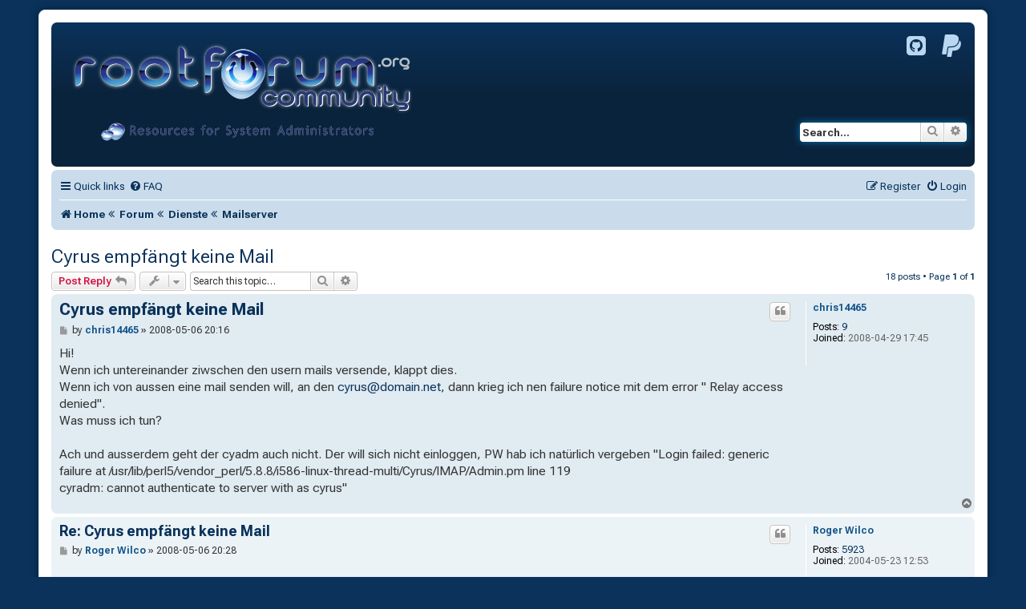

--- FILE ---
content_type: text/html; charset=UTF-8
request_url: https://www.rootforum.org/forum/viewtopic.php?t=48840
body_size: 7069
content:
<!doctype html><!-- Copyright © 2002-2023 RootForum Community Team -->
<html itemscope="" itemtype="https://schema.org/WebPage" dir="ltr" lang="de">
	<head>
		<meta charset="utf-8" />
		<title>Cyrus empfängt keine Mail - RootForum Community</title>
		<link rel="dns-prefetch" href="https://fonts.gstatic.com" />
		<link rel="dns-prefetch" href="https://fonts.googleapis.com" />
		<link rel="preconnect" href="https://fonts.gstatic.com" crossorigin="anonymous" />
		<link rel="preconnect" href="https://fonts.googleapis.com" crossorigin="anonymous" />
		<meta name="viewport" content="width=device-width, initial-scale=1.0, minimum-scale=0.2, maximum-scale=5.0, user-scalable=yes, shrink-to-fit=yes" />
		<meta name="description" content="Cyrus empfängt keine Mail" />
		<meta name="robots" content="noai, noarchive, noimageindex, max-snippet:-1, max-image-preview:standard, max-video-preview:standard" />
		<link rel="canonical" href="https://www.rootforum.org/forum/viewtopic.php?t=48840" />
		<link rel="publisher" href="https://www.rootforum.org/impress.html" />

		<link rel="apple-touch-icon" sizes="180x180" href="/favicons/apple-touch-icon.png" />
		<link rel="icon" type="image/png" sizes="32x32" href="/favicons/favicon-32x32.png" />
		<link rel="icon" type="image/png" sizes="16x16" href="/favicons/favicon-16x16.png" />
		<link rel="icon" type="image/vnd.microsoft.icon" href="/favicons/favicon.ico" />
		<link rel="mask-icon" href="/favicons/safari-pinned-tab.svg" color="#5bbad5" />
		<link rel="manifest" type="application/json" href="/favicons/manifest.json" />
		<meta name="apple-mobile-web-app-title" content="RootForum" />
		<meta name="application-name" content="RootForum" />
		<meta name="msapplication-TileColor" content="#2b5797" />
		<meta name="msapplication-TileImage" content="/favicons/mstile-144x144.png" />
		<meta name="msapplication-config" content="/favicons/browserconfig.xml" />
		<meta name="theme-color" content="#ffffff" />

	<link rel="alternate" type="application/atom+xml" title="Feed - RootForum Community" href="/forum/feed?sid=d460668a1c2051897a816ae84fc41b10" />							
	<link href="https://fonts.googleapis.com/css2?family=Roboto+Flex:opsz,wght@8..144,300;8..144,400;8..144,500;8..144,600;8..144,700&family=Roboto+Mono:ital,wght@0,300;0,400;0,500;0,600;0,700;1,300;1,400;1,500;1,600;1,700&display=swap" rel="preload stylesheet" as="style" media="print" onload="this.media='all'" crossorigin="anonymous" />
	<link href="./styles/rootforum/theme/fontawesome.woff2" rel="preload" as="font" type="font/woff2" crossorigin="anonymous" />
<style>
@font-face {
	font-family: 'FontAwesome';
	font-style: normal;
	font-weight: normal;
	font-display: swap;
	src: local('Font Awesome'), local('FontAwesome'),
	   url('./styles/rootforum/theme/fontawesome.woff2') format('woff2');
}
</style>
	<link href="./styles/rootforum/theme/fontawesome.css?assets_version=303" rel="preload stylesheet" as="style" />
	<link href="./styles/rootforum/theme/styles.min.css?assets_version=303" rel="preload stylesheet" as="style" />



	<link href="./assets/cookieconsent/cookieconsent.min.css?assets_version=303" rel="preload stylesheet" as="style" />





	<link href="./styles/rootforum/theme/images/logo_header.webp" rel="preload" as="image" type="image/webp" />
</head>
<body id="phpbb" class="nojs notouch section-viewtopic ltr ">


<div id="wrap" class="wrap">
	<span id="top" class="top-anchor" accesskey="t"></span>
	<div id="page-header">
		<div class="headerbar" role="banner">
					<div class="inner">
				<div id="site-description" class="site-description">
					<a id="logo" class="logo" href="https://www.rootforum.org/forum/" title="RootForum Community"><span class="site_logo"></span></a>
					<h1>RootForum Community</h1>
					<p>Resources for System-Administrators</p>
					<p class="skiplink"><a href="#start_here">Skip to content</a></p>

				</div>
				<div id="socialmedia-box" class="socialmedia-box socialmedia-header">
					<p>
						<a target="_blank" rel="noopener" href="https://github.com/RootForum" title="RootForum Community on Github"><i class="icon fa-github-square fa-fw icon-xxxl" aria-hidden="true"></i></a>
						<a target="_blank" rel="noopener" href="https://www.paypal.me/JoeUser" title="Donate via PayPal"><i class="icon fa-paypal fa-fw icon-xxxl" aria-hidden="true"></i></a>
					</p>
				</div>
									<div id="search-box" class="search-box search-header" role="search">
				<form action="./search.php?sid=d460668a1c2051897a816ae84fc41b10" method="get" id="search">
				<fieldset>
					<input name="keywords" id="keywords" type="search" maxlength="128" title="Search for keywords" class="inputbox search tiny" size="20" value="" placeholder="Search…" />
					<button class="button button-search" type="submit" title="Search">
						<i class="icon fa-search fa-fw" aria-hidden="true"></i><span class="sr-only">Search</span>
					</button>
					<a href="./search.php?sid=d460668a1c2051897a816ae84fc41b10" class="button button-search-end" title="Advanced search">
						<i class="icon fa-cog fa-fw" aria-hidden="true"></i><span class="sr-only">Advanced search</span>
					</a>
					<input type="hidden" name="sid" value="d460668a1c2051897a816ae84fc41b10" />

				</fieldset>
				</form>
			</div>
						
			</div>
					</div>
				<div class="navbar" role="navigation">
	<div class="inner">

	<ul id="nav-main" class="nav-main linklist" role="menubar">

		<li id="quick-links" class="quick-links dropdown-container responsive-menu" data-skip-responsive="true" role="none">
			<a href="#" class="dropdown-trigger" role="menuitem">
				<i class="icon fa-bars fa-fw" aria-hidden="true"></i><span>Quick links</span>
			</a>
			<div class="dropdown">
				<div class="pointer"><div class="pointer-inner"></div></div>
				<ul class="dropdown-contents" role="menu">
					<li class="separator" role="none"></li>
						<li role="none">
							<a href="/forum/" title="Forum" role="menuitem">
								<i class="icon fa-comments fa-fw" aria-hidden="true"></i><span>Forum</span>
							</a>
						</li>
					<li class="separator" role="none"></li>
						<li role="none">
							<a href="/planet/" title="Planet" role="menuitem">
								<i class="icon fa-cloud fa-fw" aria-hidden="true"></i><span>Planet</span>
							</a>
						</li>
					
											<li class="separator"></li>
																									<li role="none">
								<a href="./search.php?search_id=unanswered&amp;sid=d460668a1c2051897a816ae84fc41b10" role="menuitem">
									<i class="icon fa-file-o fa-fw icon-gray" aria-hidden="true"></i><span>Unanswered topics</span>
								</a>
							</li>
							<li role="none">
								<a href="./search.php?search_id=active_topics&amp;sid=d460668a1c2051897a816ae84fc41b10" role="menuitem">
									<i class="icon fa-file-o fa-fw icon-blue" aria-hidden="true"></i><span>Active topics</span>
								</a>
							</li>
							<li class="separator" role="none"></li>
							<li role="none">
								<a href="./search.php?sid=d460668a1c2051897a816ae84fc41b10" role="menuitem">
									<i class="icon fa-search fa-fw" aria-hidden="true"></i><span>Search</span>
								</a>
							</li>
					
										<li class="separator" role="none"></li>

									</ul>
			</div>
		</li>

				<li data-skip-responsive="true" role="none">
			<a href="/forum/help/faq?sid=d460668a1c2051897a816ae84fc41b10" rel="help" title="Frequently Asked Questions" role="menuitem">
				<i class="icon fa-question-circle fa-fw" aria-hidden="true"></i><span>FAQ</span>
			</a>
		</li>
						
			<li class="rightside"  data-skip-responsive="true" role="none">
			<a href="./ucp.php?mode=login&amp;redirect=viewtopic.php%3Ft%3D48840&amp;sid=d460668a1c2051897a816ae84fc41b10" title="Login" accesskey="x" role="menuitem">
				<i class="icon fa-power-off fa-fw" aria-hidden="true"></i><span>Login</span>
			</a>
		</li>
					<li class="rightside" data-skip-responsive="true" role="none">
				<a href="./ucp.php?mode=register&amp;sid=d460668a1c2051897a816ae84fc41b10" role="menuitem">
					<i class="icon fa-pencil-square-o  fa-fw" aria-hidden="true"></i><span>Register</span>
				</a>
			</li>
						</ul>

	<ul id="nav-breadcrumbs" class="nav-breadcrumbs linklist navlinks" role="menubar">
		
		
		<li class="breadcrumbs" itemscope="" itemtype="https://schema.org/BreadcrumbList" role="none">

							<span class="crumb" itemscope="" itemtype="https://schema.org/ListItem" itemprop="itemListElement"><a href="https://www.rootforum.org/" itemprop="item" data-navbar-reference="home" role="menuitem"><i class="icon fa-home fa-fw" aria-hidden="true"></i><span itemprop="name">Home</span></a><meta itemprop="position" content="1" /></span>
			
							<span class="crumb" itemscope="" itemtype="https://schema.org/ListItem" itemprop="itemListElement"><a href="./index.php?sid=d460668a1c2051897a816ae84fc41b10" itemprop="item" accesskey="h" data-navbar-reference="index" role="menuitem"><i class="icon fa-angle-double-left fa-fw" aria-hidden="true"></i><span itemprop="name">Forum</span></a><meta itemprop="position" content="2" /></span>

											
				
				<span class="crumb" itemscope="" itemtype="https://schema.org/ListItem" itemprop="itemListElement" data-forum-id="129"><a href="./viewforum.php?f=129&amp;sid=d460668a1c2051897a816ae84fc41b10" itemprop="item" role="menuitem"><i class="icon fa-angle-double-left fa-fw" aria-hidden="true"></i><span itemprop="name">Dienste</span></a><meta itemprop="position" content="3" /></span>
															
				
				<span class="crumb" itemscope="" itemtype="https://schema.org/ListItem" itemprop="itemListElement" data-forum-id="110"><a href="./viewforum.php?f=110&amp;sid=d460668a1c2051897a816ae84fc41b10" itemprop="item" role="menuitem"><i class="icon fa-angle-double-left fa-fw" aria-hidden="true"></i><span itemprop="name">Mailserver</span></a><meta itemprop="position" content="4" /></span>
							
					</li>

		
					<li class="rightside responsive-search" role="none">
				<a href="./search.php?sid=d460668a1c2051897a816ae84fc41b10" title="View the advanced search options" role="menuitem">
					<i class="icon fa-search fa-fw" aria-hidden="true"></i><span class="sr-only">Search</span>
				</a>
			</li>
			</ul>

	</div>
</div>
	</div>

	
	<span id="start_here" class="anchor"></span>
	<div id="page-body" class="page-body" role="main">
		
		
<h2 itemprop="headline" class="topic-title"><a href="./viewtopic.php?t=48840&amp;sid=d460668a1c2051897a816ae84fc41b10">Cyrus empfängt keine Mail</a></h2>
<!-- NOTE: remove the style="display: none" when you want to have the forum description on the topic body -->
<div style="display: none !important;">Postfix, QMail, Sendmail, Dovecot, Cyrus, Courier, Anti-Spam<br /></div>


<div class="action-bar bar-top">
	
			<a href="./posting.php?mode=reply&amp;t=48840&amp;sid=d460668a1c2051897a816ae84fc41b10" class="button" title="Post a reply">
							<span>Post Reply</span> <i class="icon fa-reply fa-fw" aria-hidden="true"></i>
					</a>
	
			<div class="dropdown-container dropdown-button-control topic-tools">
		<span title="Topic tools" class="button button-secondary dropdown-trigger dropdown-select">
			<i class="icon fa-wrench fa-fw" aria-hidden="true"></i>
			<span class="caret"><i class="icon fa-sort-down fa-fw" aria-hidden="true"></i></span>
		</span>
		<div class="dropdown">
			<div class="pointer"><div class="pointer-inner"></div></div>
			<ul class="dropdown-contents">
																												<li>
					<a href="./viewtopic.php?t=48840&amp;sid=d460668a1c2051897a816ae84fc41b10&amp;view=print" title="Print view" accesskey="p">
						<i class="icon fa-print fa-fw" aria-hidden="true"></i><span>Print view</span>
					</a>
				</li>
											</ul>
		</div>
	</div>
	
			<div class="search-box" role="search">
			<form method="get" id="topic-search" action="./search.php?sid=d460668a1c2051897a816ae84fc41b10">
			<fieldset>
				<input class="inputbox search tiny"  type="search" name="keywords" id="search_keywords" size="20" placeholder="Search this topic…" />
				<button class="button button-search" type="submit" title="Search">
					<i class="icon fa-search fa-fw" aria-hidden="true"></i><span class="sr-only">Search</span>
				</button>
				<a href="./search.php?sid=d460668a1c2051897a816ae84fc41b10" class="button button-search-end" title="Advanced search">
					<i class="icon fa-cog fa-fw" aria-hidden="true"></i><span class="sr-only">Advanced search</span>
				</a>
				<input type="hidden" name="t" value="48840" />
<input type="hidden" name="sf" value="msgonly" />
<input type="hidden" name="sid" value="d460668a1c2051897a816ae84fc41b10" />

			</fieldset>
			</form>
		</div>
	
			<div class="pagination">
			<span itemprop="commentCount">18</span> posts
							&bull; Page <strong>1</strong> of <strong>1</strong>
					</div>
		</div>




			<div id="p303186" class="post has-profile bg2">
		<div class="inner">

		<dl class="postprofile" id="profile303186">
			<dt class="no-profile-rank no-avatar">
				<div class="avatar-container">
																			</div>
								<a href="./memberlist.php?mode=viewprofile&amp;u=17386&amp;sid=d460668a1c2051897a816ae84fc41b10" style="color: #105289;" class="username-coloured">chris14465</a>							</dt>

									
		<dd class="profile-posts"><strong>Posts:</strong> <a href="./search.php?author_id=17386&amp;sr=posts&amp;sid=d460668a1c2051897a816ae84fc41b10">9</a></dd>		<dd class="profile-joined"><strong>Joined:</strong> 2008-04-29 17:45</dd>		
		
						
									<dd>&nbsp;</dd>
		</dl>

		<div itemscope="" itemtype="https://schema.org/Comment" class="postbody">
						<div id="post_content303186">

					<h3 itemprop="name" class="first">
						<a href="./viewtopic.php?p=303186&amp;sid=d460668a1c2051897a816ae84fc41b10#p303186">Cyrus empfängt keine Mail</a>
		</h3>

													<ul class="post-buttons">
																																									<li>
							<a href="./posting.php?mode=quote&amp;p=303186&amp;sid=d460668a1c2051897a816ae84fc41b10" title="Reply with quote" class="button button-icon-only">
								<i class="icon fa-quote-left fa-fw" aria-hidden="true"></i><span class="sr-only">Quote</span>
							</a>
						</li>
														</ul>
							
						<p class="author">
									<a class="unread" href="./viewtopic.php?p=303186&amp;sid=d460668a1c2051897a816ae84fc41b10#p303186" title="Post">
						<i class="icon fa-file fa-fw icon-lightgray icon-md" aria-hidden="true"></i><span class="sr-only">Post</span>
					</a>
								<span class="responsive-hide">by <strong><a href="./memberlist.php?mode=viewprofile&amp;u=17386&amp;sid=d460668a1c2051897a816ae84fc41b10" style="color: #105289;" class="username-coloured">chris14465</a></strong> &raquo; </span><time datetime="2008-05-06T18:16:12+00:00">2008-05-06 20:16</time>
			</p>
			
			
			
			<div itemprop="text" class="content">Hi!<br>
Wenn ich untereinander ziwschen den usern mails versende, klappt dies.<br>
Wenn ich von aussen eine mail senden will, an den <a href="mailto:cyrus@domain.net">cyrus@domain.net</a>, dann krieg ich nen failure notice mit dem error " Relay access denied".<br>
Was muss ich tun?<br>
<br>
Ach und ausserdem geht der cyadm auch nicht. Der will sich nicht einloggen, PW hab ich natürlich vergeben "Login failed: generic failure at /usr/lib/perl5/vendor_perl/5.8.8/i586-linux-thread-multi/Cyrus/IMAP/Admin.pm line 119<br>
cyradm: cannot authenticate to server with  as cyrus"</div>

			
			
									
						
										
						</div>

		</div>

				<div class="back2top">
						<a href="#top" class="top" title="Top">
				<i class="icon fa-chevron-circle-up fa-fw icon-gray" aria-hidden="true"></i>
				<span class="sr-only">Top</span>
			</a>
					</div>
		
		</div>
	</div>

				<div id="p303187" class="post has-profile bg1">
		<div class="inner">

		<dl class="postprofile" id="profile303187">
			<dt class="no-profile-rank no-avatar">
				<div class="avatar-container">
																			</div>
								<a href="./memberlist.php?mode=viewprofile&amp;u=7537&amp;sid=d460668a1c2051897a816ae84fc41b10" style="color: #105289;" class="username-coloured">Roger Wilco</a>							</dt>

									
		<dd class="profile-posts"><strong>Posts:</strong> <a href="./search.php?author_id=7537&amp;sr=posts&amp;sid=d460668a1c2051897a816ae84fc41b10">5923</a></dd>		<dd class="profile-joined"><strong>Joined:</strong> 2004-05-23 12:53</dd>		
		
						
									<dd>&nbsp;</dd>
		</dl>

		<div itemscope="" itemtype="https://schema.org/Comment" class="postbody">
						<div id="post_content303187">

					<h3 itemprop="name" >
						<a href="./viewtopic.php?p=303187&amp;sid=d460668a1c2051897a816ae84fc41b10#p303187">Re: Cyrus empfängt keine Mail</a>
		</h3>

													<ul class="post-buttons">
																																									<li>
							<a href="./posting.php?mode=quote&amp;p=303187&amp;sid=d460668a1c2051897a816ae84fc41b10" title="Reply with quote" class="button button-icon-only">
								<i class="icon fa-quote-left fa-fw" aria-hidden="true"></i><span class="sr-only">Quote</span>
							</a>
						</li>
														</ul>
							
						<p class="author">
									<a class="unread" href="./viewtopic.php?p=303187&amp;sid=d460668a1c2051897a816ae84fc41b10#p303187" title="Post">
						<i class="icon fa-file fa-fw icon-lightgray icon-md" aria-hidden="true"></i><span class="sr-only">Post</span>
					</a>
								<span class="responsive-hide">by <strong><a href="./memberlist.php?mode=viewprofile&amp;u=7537&amp;sid=d460668a1c2051897a816ae84fc41b10" style="color: #105289;" class="username-coloured">Roger Wilco</a></strong> &raquo; </span><time datetime="2008-05-06T18:28:39+00:00">2008-05-06 20:28</time>
			</p>
			
			
			
			<div itemprop="text" class="content"><blockquote><div><cite>chris14465 wrote:</cite>Was muss ich tun?</div></blockquote>
Deinen MTA korrekt konfigurieren.</div>

			
			
									
						
										
						</div>

		</div>

				<div class="back2top">
						<a href="#top" class="top" title="Top">
				<i class="icon fa-chevron-circle-up fa-fw icon-gray" aria-hidden="true"></i>
				<span class="sr-only">Top</span>
			</a>
					</div>
		
		</div>
	</div>

				<div id="p303188" class="post has-profile bg2">
		<div class="inner">

		<dl class="postprofile" id="profile303188">
			<dt class="no-profile-rank no-avatar">
				<div class="avatar-container">
																			</div>
								<a href="./memberlist.php?mode=viewprofile&amp;u=17386&amp;sid=d460668a1c2051897a816ae84fc41b10" style="color: #105289;" class="username-coloured">chris14465</a>							</dt>

									
		<dd class="profile-posts"><strong>Posts:</strong> <a href="./search.php?author_id=17386&amp;sr=posts&amp;sid=d460668a1c2051897a816ae84fc41b10">9</a></dd>		<dd class="profile-joined"><strong>Joined:</strong> 2008-04-29 17:45</dd>		
		
						
									<dd>&nbsp;</dd>
		</dl>

		<div itemscope="" itemtype="https://schema.org/Comment" class="postbody">
						<div id="post_content303188">

					<h3 itemprop="name" >
						<a href="./viewtopic.php?p=303188&amp;sid=d460668a1c2051897a816ae84fc41b10#p303188">Re: Cyrus empfängt keine Mail</a>
		</h3>

													<ul class="post-buttons">
																																									<li>
							<a href="./posting.php?mode=quote&amp;p=303188&amp;sid=d460668a1c2051897a816ae84fc41b10" title="Reply with quote" class="button button-icon-only">
								<i class="icon fa-quote-left fa-fw" aria-hidden="true"></i><span class="sr-only">Quote</span>
							</a>
						</li>
														</ul>
							
						<p class="author">
									<a class="unread" href="./viewtopic.php?p=303188&amp;sid=d460668a1c2051897a816ae84fc41b10#p303188" title="Post">
						<i class="icon fa-file fa-fw icon-lightgray icon-md" aria-hidden="true"></i><span class="sr-only">Post</span>
					</a>
								<span class="responsive-hide">by <strong><a href="./memberlist.php?mode=viewprofile&amp;u=17386&amp;sid=d460668a1c2051897a816ae84fc41b10" style="color: #105289;" class="username-coloured">chris14465</a></strong> &raquo; </span><time datetime="2008-05-06T18:29:12+00:00">2008-05-06 20:29</time>
			</p>
			
			
			
			<div itemprop="text" class="content">Ahja, interessant!<br>
Wie / Wo mach ich das?<br>
<br>
€DIT: YEAAA ES FUNZT!!!<br>
Yippieaaa xD</div>

			
			
													<div class="notice">
					Last edited by <a href="./memberlist.php?mode=viewprofile&amp;u=17386&amp;sid=d460668a1c2051897a816ae84fc41b10" style="color: #105289;" class="username-coloured">chris14465</a> on 2008-05-06 20:36, edited 1 time in total.
									</div>
			
						
										
						</div>

		</div>

				<div class="back2top">
						<a href="#top" class="top" title="Top">
				<i class="icon fa-chevron-circle-up fa-fw icon-gray" aria-hidden="true"></i>
				<span class="sr-only">Top</span>
			</a>
					</div>
		
		</div>
	</div>

				<div id="p303189" class="post has-profile bg1">
		<div class="inner">

		<dl class="postprofile" id="profile303189">
			<dt class="no-profile-rank no-avatar">
				<div class="avatar-container">
																			</div>
								<a href="./memberlist.php?mode=viewprofile&amp;u=7537&amp;sid=d460668a1c2051897a816ae84fc41b10" style="color: #105289;" class="username-coloured">Roger Wilco</a>							</dt>

									
		<dd class="profile-posts"><strong>Posts:</strong> <a href="./search.php?author_id=7537&amp;sr=posts&amp;sid=d460668a1c2051897a816ae84fc41b10">5923</a></dd>		<dd class="profile-joined"><strong>Joined:</strong> 2004-05-23 12:53</dd>		
		
						
									<dd>&nbsp;</dd>
		</dl>

		<div itemscope="" itemtype="https://schema.org/Comment" class="postbody">
						<div id="post_content303189">

					<h3 itemprop="name" >
						<a href="./viewtopic.php?p=303189&amp;sid=d460668a1c2051897a816ae84fc41b10#p303189">Re: Cyrus empfängt keine Mail</a>
		</h3>

													<ul class="post-buttons">
																																									<li>
							<a href="./posting.php?mode=quote&amp;p=303189&amp;sid=d460668a1c2051897a816ae84fc41b10" title="Reply with quote" class="button button-icon-only">
								<i class="icon fa-quote-left fa-fw" aria-hidden="true"></i><span class="sr-only">Quote</span>
							</a>
						</li>
														</ul>
							
						<p class="author">
									<a class="unread" href="./viewtopic.php?p=303189&amp;sid=d460668a1c2051897a816ae84fc41b10#p303189" title="Post">
						<i class="icon fa-file fa-fw icon-lightgray icon-md" aria-hidden="true"></i><span class="sr-only">Post</span>
					</a>
								<span class="responsive-hide">by <strong><a href="./memberlist.php?mode=viewprofile&amp;u=7537&amp;sid=d460668a1c2051897a816ae84fc41b10" style="color: #105289;" class="username-coloured">Roger Wilco</a></strong> &raquo; </span><time datetime="2008-05-06T18:33:16+00:00">2008-05-06 20:33</time>
			</p>
			
			
			
			<div itemprop="text" class="content">Das kommt auf deinen MTA an. Die Dokumentation hilft sicherlich weiter.</div>

			
			
									
						
										
						</div>

		</div>

				<div class="back2top">
						<a href="#top" class="top" title="Top">
				<i class="icon fa-chevron-circle-up fa-fw icon-gray" aria-hidden="true"></i>
				<span class="sr-only">Top</span>
			</a>
					</div>
		
		</div>
	</div>

				<div id="p303190" class="post has-profile bg2">
		<div class="inner">

		<dl class="postprofile" id="profile303190">
			<dt class="no-profile-rank no-avatar">
				<div class="avatar-container">
																			</div>
								<a href="./memberlist.php?mode=viewprofile&amp;u=17386&amp;sid=d460668a1c2051897a816ae84fc41b10" style="color: #105289;" class="username-coloured">chris14465</a>							</dt>

									
		<dd class="profile-posts"><strong>Posts:</strong> <a href="./search.php?author_id=17386&amp;sr=posts&amp;sid=d460668a1c2051897a816ae84fc41b10">9</a></dd>		<dd class="profile-joined"><strong>Joined:</strong> 2008-04-29 17:45</dd>		
		
						
									<dd>&nbsp;</dd>
		</dl>

		<div itemscope="" itemtype="https://schema.org/Comment" class="postbody">
						<div id="post_content303190">

					<h3 itemprop="name" >
						<a href="./viewtopic.php?p=303190&amp;sid=d460668a1c2051897a816ae84fc41b10#p303190">Re: Cyrus empfängt keine Mail</a>
		</h3>

													<ul class="post-buttons">
																																									<li>
							<a href="./posting.php?mode=quote&amp;p=303190&amp;sid=d460668a1c2051897a816ae84fc41b10" title="Reply with quote" class="button button-icon-only">
								<i class="icon fa-quote-left fa-fw" aria-hidden="true"></i><span class="sr-only">Quote</span>
							</a>
						</li>
														</ul>
							
						<p class="author">
									<a class="unread" href="./viewtopic.php?p=303190&amp;sid=d460668a1c2051897a816ae84fc41b10#p303190" title="Post">
						<i class="icon fa-file fa-fw icon-lightgray icon-md" aria-hidden="true"></i><span class="sr-only">Post</span>
					</a>
								<span class="responsive-hide">by <strong><a href="./memberlist.php?mode=viewprofile&amp;u=17386&amp;sid=d460668a1c2051897a816ae84fc41b10" style="color: #105289;" class="username-coloured">chris14465</a></strong> &raquo; </span><time datetime="2008-05-06T18:36:54+00:00">2008-05-06 20:36</time>
			</p>
			
			
			
			<div itemprop="text" class="content">Jo geht jetzt.<br>
Nur noch das Problem das ich mich da nicht einloggen kann um mailuser zu machen.<br>
Wie beheb ich das?<br>
und voralldingen:<br>
wie log ich mich nun von aussen ein?</div>

			
			
									
						
										
						</div>

		</div>

				<div class="back2top">
						<a href="#top" class="top" title="Top">
				<i class="icon fa-chevron-circle-up fa-fw icon-gray" aria-hidden="true"></i>
				<span class="sr-only">Top</span>
			</a>
					</div>
		
		</div>
	</div>

				<div id="p303191" class="post has-profile bg1">
		<div class="inner">

		<dl class="postprofile" id="profile303191">
			<dt class="no-profile-rank no-avatar">
				<div class="avatar-container">
																			</div>
								<a href="./memberlist.php?mode=viewprofile&amp;u=12947&amp;sid=d460668a1c2051897a816ae84fc41b10" style="color: #105289;" class="username-coloured">dnspyder</a>							</dt>

									
		<dd class="profile-posts"><strong>Posts:</strong> <a href="./search.php?author_id=12947&amp;sr=posts&amp;sid=d460668a1c2051897a816ae84fc41b10">111</a></dd>		<dd class="profile-joined"><strong>Joined:</strong> 2006-03-10 07:13</dd>		
		
											<dd class="profile-custom-field profile-phpbb_location"><strong>Location:</strong> Dortmund</dd>
							
									<dd>&nbsp;</dd>
		</dl>

		<div itemscope="" itemtype="https://schema.org/Comment" class="postbody">
						<div id="post_content303191">

					<h3 itemprop="name" >
						<a href="./viewtopic.php?p=303191&amp;sid=d460668a1c2051897a816ae84fc41b10#p303191">Re: Cyrus empfängt keine Mail</a>
		</h3>

													<ul class="post-buttons">
																																									<li>
							<a href="./posting.php?mode=quote&amp;p=303191&amp;sid=d460668a1c2051897a816ae84fc41b10" title="Reply with quote" class="button button-icon-only">
								<i class="icon fa-quote-left fa-fw" aria-hidden="true"></i><span class="sr-only">Quote</span>
							</a>
						</li>
														</ul>
							
						<p class="author">
									<a class="unread" href="./viewtopic.php?p=303191&amp;sid=d460668a1c2051897a816ae84fc41b10#p303191" title="Post">
						<i class="icon fa-file fa-fw icon-lightgray icon-md" aria-hidden="true"></i><span class="sr-only">Post</span>
					</a>
								<span class="responsive-hide">by <strong><a href="./memberlist.php?mode=viewprofile&amp;u=12947&amp;sid=d460668a1c2051897a816ae84fc41b10" style="color: #105289;" class="username-coloured">dnspyder</a></strong> &raquo; </span><time datetime="2008-05-06T18:57:49+00:00">2008-05-06 20:57</time>
			</p>
			
			
			
			<div itemprop="text" class="content">RTFM</div>

			
			
									
						
										
						</div>

		</div>

				<div class="back2top">
						<a href="#top" class="top" title="Top">
				<i class="icon fa-chevron-circle-up fa-fw icon-gray" aria-hidden="true"></i>
				<span class="sr-only">Top</span>
			</a>
					</div>
		
		</div>
	</div>

				<div id="p303192" class="post has-profile bg2">
		<div class="inner">

		<dl class="postprofile" id="profile303192">
			<dt class="no-profile-rank no-avatar">
				<div class="avatar-container">
																			</div>
								<a href="./memberlist.php?mode=viewprofile&amp;u=17386&amp;sid=d460668a1c2051897a816ae84fc41b10" style="color: #105289;" class="username-coloured">chris14465</a>							</dt>

									
		<dd class="profile-posts"><strong>Posts:</strong> <a href="./search.php?author_id=17386&amp;sr=posts&amp;sid=d460668a1c2051897a816ae84fc41b10">9</a></dd>		<dd class="profile-joined"><strong>Joined:</strong> 2008-04-29 17:45</dd>		
		
						
									<dd>&nbsp;</dd>
		</dl>

		<div itemscope="" itemtype="https://schema.org/Comment" class="postbody">
						<div id="post_content303192">

					<h3 itemprop="name" >
						<a href="./viewtopic.php?p=303192&amp;sid=d460668a1c2051897a816ae84fc41b10#p303192">Re: Cyrus empfängt keine Mail</a>
		</h3>

													<ul class="post-buttons">
																																									<li>
							<a href="./posting.php?mode=quote&amp;p=303192&amp;sid=d460668a1c2051897a816ae84fc41b10" title="Reply with quote" class="button button-icon-only">
								<i class="icon fa-quote-left fa-fw" aria-hidden="true"></i><span class="sr-only">Quote</span>
							</a>
						</li>
														</ul>
							
						<p class="author">
									<a class="unread" href="./viewtopic.php?p=303192&amp;sid=d460668a1c2051897a816ae84fc41b10#p303192" title="Post">
						<i class="icon fa-file fa-fw icon-lightgray icon-md" aria-hidden="true"></i><span class="sr-only">Post</span>
					</a>
								<span class="responsive-hide">by <strong><a href="./memberlist.php?mode=viewprofile&amp;u=17386&amp;sid=d460668a1c2051897a816ae84fc41b10" style="color: #105289;" class="username-coloured">chris14465</a></strong> &raquo; </span><time datetime="2008-05-06T19:05:24+00:00">2008-05-06 21:05</time>
			</p>
			
			
			
			<div itemprop="text" class="content">Lol, danke neh.<br>
 =D&gt; <br>
Read the fucking manual?<br>
Ja du mich auch</div>

			
			
									
						
										
						</div>

		</div>

				<div class="back2top">
						<a href="#top" class="top" title="Top">
				<i class="icon fa-chevron-circle-up fa-fw icon-gray" aria-hidden="true"></i>
				<span class="sr-only">Top</span>
			</a>
					</div>
		
		</div>
	</div>

				<div id="p303198" class="post has-profile bg1">
		<div class="inner">

		<dl class="postprofile" id="profile303198">
			<dt class="no-profile-rank no-avatar">
				<div class="avatar-container">
																			</div>
								<a href="./memberlist.php?mode=viewprofile&amp;u=12947&amp;sid=d460668a1c2051897a816ae84fc41b10" style="color: #105289;" class="username-coloured">dnspyder</a>							</dt>

									
		<dd class="profile-posts"><strong>Posts:</strong> <a href="./search.php?author_id=12947&amp;sr=posts&amp;sid=d460668a1c2051897a816ae84fc41b10">111</a></dd>		<dd class="profile-joined"><strong>Joined:</strong> 2006-03-10 07:13</dd>		
		
											<dd class="profile-custom-field profile-phpbb_location"><strong>Location:</strong> Dortmund</dd>
							
									<dd>&nbsp;</dd>
		</dl>

		<div itemscope="" itemtype="https://schema.org/Comment" class="postbody">
						<div id="post_content303198">

					<h3 itemprop="name" >
						<a href="./viewtopic.php?p=303198&amp;sid=d460668a1c2051897a816ae84fc41b10#p303198">Re: Cyrus empfängt keine Mail</a>
		</h3>

													<ul class="post-buttons">
																																									<li>
							<a href="./posting.php?mode=quote&amp;p=303198&amp;sid=d460668a1c2051897a816ae84fc41b10" title="Reply with quote" class="button button-icon-only">
								<i class="icon fa-quote-left fa-fw" aria-hidden="true"></i><span class="sr-only">Quote</span>
							</a>
						</li>
														</ul>
							
						<p class="author">
									<a class="unread" href="./viewtopic.php?p=303198&amp;sid=d460668a1c2051897a816ae84fc41b10#p303198" title="Post">
						<i class="icon fa-file fa-fw icon-lightgray icon-md" aria-hidden="true"></i><span class="sr-only">Post</span>
					</a>
								<span class="responsive-hide">by <strong><a href="./memberlist.php?mode=viewprofile&amp;u=12947&amp;sid=d460668a1c2051897a816ae84fc41b10" style="color: #105289;" class="username-coloured">dnspyder</a></strong> &raquo; </span><time datetime="2008-05-07T07:41:52+00:00">2008-05-07 09:41</time>
			</p>
			
			
			
			<div itemprop="text" class="content">1. RTFM = Read the FINE Manual!<br>
<br>
2. Google... z.B. <a href="http://www.google.de/search?num=50&amp;hl=de&amp;lr=lang_de%7Clang_en&amp;safe=off&amp;sa=X&amp;oi=spell&amp;resnum=0&amp;ct=result&amp;cd=1&amp;q=cyrus+imap+admin&amp;spell=1" class="postlink" target="_blank" rel="noopener">http://www.google.de/search?num=50&amp;hl=d ... in&amp;spell=1</a> lieft doch recht zügig <a href="http://cyrusimap.web.cmu.edu/twiki/bin/view/Cyrus/WebHome" class="postlink" target="_blank" rel="noopener">http://cyrusimap.web.cmu.edu/twiki/bin/ ... us/WebHome</a></div>

			
			
									
						
										
						</div>

		</div>

				<div class="back2top">
						<a href="#top" class="top" title="Top">
				<i class="icon fa-chevron-circle-up fa-fw icon-gray" aria-hidden="true"></i>
				<span class="sr-only">Top</span>
			</a>
					</div>
		
		</div>
	</div>

				<div id="p303208" class="post has-profile bg2">
		<div class="inner">

		<dl class="postprofile" id="profile303208">
			<dt class="no-profile-rank no-avatar">
				<div class="avatar-container">
																			</div>
								<a href="./memberlist.php?mode=viewprofile&amp;u=17386&amp;sid=d460668a1c2051897a816ae84fc41b10" style="color: #105289;" class="username-coloured">chris14465</a>							</dt>

									
		<dd class="profile-posts"><strong>Posts:</strong> <a href="./search.php?author_id=17386&amp;sr=posts&amp;sid=d460668a1c2051897a816ae84fc41b10">9</a></dd>		<dd class="profile-joined"><strong>Joined:</strong> 2008-04-29 17:45</dd>		
		
						
									<dd>&nbsp;</dd>
		</dl>

		<div itemscope="" itemtype="https://schema.org/Comment" class="postbody">
						<div id="post_content303208">

					<h3 itemprop="name" >
						<a href="./viewtopic.php?p=303208&amp;sid=d460668a1c2051897a816ae84fc41b10#p303208">Re: Cyrus empfängt keine Mail</a>
		</h3>

													<ul class="post-buttons">
																																									<li>
							<a href="./posting.php?mode=quote&amp;p=303208&amp;sid=d460668a1c2051897a816ae84fc41b10" title="Reply with quote" class="button button-icon-only">
								<i class="icon fa-quote-left fa-fw" aria-hidden="true"></i><span class="sr-only">Quote</span>
							</a>
						</li>
														</ul>
							
						<p class="author">
									<a class="unread" href="./viewtopic.php?p=303208&amp;sid=d460668a1c2051897a816ae84fc41b10#p303208" title="Post">
						<i class="icon fa-file fa-fw icon-lightgray icon-md" aria-hidden="true"></i><span class="sr-only">Post</span>
					</a>
								<span class="responsive-hide">by <strong><a href="./memberlist.php?mode=viewprofile&amp;u=17386&amp;sid=d460668a1c2051897a816ae84fc41b10" style="color: #105289;" class="username-coloured">chris14465</a></strong> &raquo; </span><time datetime="2008-05-07T15:43:27+00:00">2008-05-07 17:43</time>
			</p>
			
			
			
			<div itemprop="text" class="content">Ja, klar, mit mailkonten und so geht ja.<br>
Nur klappt es irgendwie nicht, von aussen mit Thunderbird darauf zuzugreifen, also abzurufen.<br>
Selbst wenn die Firewall deaktiviert ist.</div>

			
			
									
						
										
						</div>

		</div>

				<div class="back2top">
						<a href="#top" class="top" title="Top">
				<i class="icon fa-chevron-circle-up fa-fw icon-gray" aria-hidden="true"></i>
				<span class="sr-only">Top</span>
			</a>
					</div>
		
		</div>
	</div>

				<div id="p303209" class="post has-profile bg1">
		<div class="inner">

		<dl class="postprofile" id="profile303209">
			<dt class="no-profile-rank no-avatar">
				<div class="avatar-container">
																			</div>
								<a href="./memberlist.php?mode=viewprofile&amp;u=7537&amp;sid=d460668a1c2051897a816ae84fc41b10" style="color: #105289;" class="username-coloured">Roger Wilco</a>							</dt>

									
		<dd class="profile-posts"><strong>Posts:</strong> <a href="./search.php?author_id=7537&amp;sr=posts&amp;sid=d460668a1c2051897a816ae84fc41b10">5923</a></dd>		<dd class="profile-joined"><strong>Joined:</strong> 2004-05-23 12:53</dd>		
		
						
									<dd>&nbsp;</dd>
		</dl>

		<div itemscope="" itemtype="https://schema.org/Comment" class="postbody">
						<div id="post_content303209">

					<h3 itemprop="name" >
						<a href="./viewtopic.php?p=303209&amp;sid=d460668a1c2051897a816ae84fc41b10#p303209">Re: Cyrus empfängt keine Mail</a>
		</h3>

													<ul class="post-buttons">
																																									<li>
							<a href="./posting.php?mode=quote&amp;p=303209&amp;sid=d460668a1c2051897a816ae84fc41b10" title="Reply with quote" class="button button-icon-only">
								<i class="icon fa-quote-left fa-fw" aria-hidden="true"></i><span class="sr-only">Quote</span>
							</a>
						</li>
														</ul>
							
						<p class="author">
									<a class="unread" href="./viewtopic.php?p=303209&amp;sid=d460668a1c2051897a816ae84fc41b10#p303209" title="Post">
						<i class="icon fa-file fa-fw icon-lightgray icon-md" aria-hidden="true"></i><span class="sr-only">Post</span>
					</a>
								<span class="responsive-hide">by <strong><a href="./memberlist.php?mode=viewprofile&amp;u=7537&amp;sid=d460668a1c2051897a816ae84fc41b10" style="color: #105289;" class="username-coloured">Roger Wilco</a></strong> &raquo; </span><time datetime="2008-05-07T15:45:47+00:00">2008-05-07 17:45</time>
			</p>
			
			
			
			<div itemprop="text" class="content">Cyrus IMAP läuft und wird bei `lsof -i :143` oder `netstat -tplen|grep :143" aufgeführt?</div>

			
			
									
						
										
						</div>

		</div>

				<div class="back2top">
						<a href="#top" class="top" title="Top">
				<i class="icon fa-chevron-circle-up fa-fw icon-gray" aria-hidden="true"></i>
				<span class="sr-only">Top</span>
			</a>
					</div>
		
		</div>
	</div>

				<div id="p303210" class="post has-profile bg2">
		<div class="inner">

		<dl class="postprofile" id="profile303210">
			<dt class="no-profile-rank no-avatar">
				<div class="avatar-container">
																			</div>
								<a href="./memberlist.php?mode=viewprofile&amp;u=17386&amp;sid=d460668a1c2051897a816ae84fc41b10" style="color: #105289;" class="username-coloured">chris14465</a>							</dt>

									
		<dd class="profile-posts"><strong>Posts:</strong> <a href="./search.php?author_id=17386&amp;sr=posts&amp;sid=d460668a1c2051897a816ae84fc41b10">9</a></dd>		<dd class="profile-joined"><strong>Joined:</strong> 2008-04-29 17:45</dd>		
		
						
									<dd>&nbsp;</dd>
		</dl>

		<div itemscope="" itemtype="https://schema.org/Comment" class="postbody">
						<div id="post_content303210">

					<h3 itemprop="name" >
						<a href="./viewtopic.php?p=303210&amp;sid=d460668a1c2051897a816ae84fc41b10#p303210">Re: Cyrus empfängt keine Mail</a>
		</h3>

													<ul class="post-buttons">
																																									<li>
							<a href="./posting.php?mode=quote&amp;p=303210&amp;sid=d460668a1c2051897a816ae84fc41b10" title="Reply with quote" class="button button-icon-only">
								<i class="icon fa-quote-left fa-fw" aria-hidden="true"></i><span class="sr-only">Quote</span>
							</a>
						</li>
														</ul>
							
						<p class="author">
									<a class="unread" href="./viewtopic.php?p=303210&amp;sid=d460668a1c2051897a816ae84fc41b10#p303210" title="Post">
						<i class="icon fa-file fa-fw icon-lightgray icon-md" aria-hidden="true"></i><span class="sr-only">Post</span>
					</a>
								<span class="responsive-hide">by <strong><a href="./memberlist.php?mode=viewprofile&amp;u=17386&amp;sid=d460668a1c2051897a816ae84fc41b10" style="color: #105289;" class="username-coloured">chris14465</a></strong> &raquo; </span><time datetime="2008-05-07T15:50:23+00:00">2008-05-07 17:50</time>
			</p>
			
			
			
			<div itemprop="text" class="content">Ja, das sieht dan so aus:<br>

<blockquote class="uncited"><div>tcp        0      0 0.0.0.0:143             0.0.0.0:*               LISTEN      0          499313     10038/master<br>
tcp        0      0 :::143                  :::*                    LISTEN      0          499310     10038/master
</div></blockquote></div>

			
			
									
						
										
						</div>

		</div>

				<div class="back2top">
						<a href="#top" class="top" title="Top">
				<i class="icon fa-chevron-circle-up fa-fw icon-gray" aria-hidden="true"></i>
				<span class="sr-only">Top</span>
			</a>
					</div>
		
		</div>
	</div>

				<div id="p303211" class="post has-profile bg1">
		<div class="inner">

		<dl class="postprofile" id="profile303211">
			<dt class="no-profile-rank no-avatar">
				<div class="avatar-container">
																			</div>
								<a href="./memberlist.php?mode=viewprofile&amp;u=7537&amp;sid=d460668a1c2051897a816ae84fc41b10" style="color: #105289;" class="username-coloured">Roger Wilco</a>							</dt>

									
		<dd class="profile-posts"><strong>Posts:</strong> <a href="./search.php?author_id=7537&amp;sr=posts&amp;sid=d460668a1c2051897a816ae84fc41b10">5923</a></dd>		<dd class="profile-joined"><strong>Joined:</strong> 2004-05-23 12:53</dd>		
		
						
									<dd>&nbsp;</dd>
		</dl>

		<div itemscope="" itemtype="https://schema.org/Comment" class="postbody">
						<div id="post_content303211">

					<h3 itemprop="name" >
						<a href="./viewtopic.php?p=303211&amp;sid=d460668a1c2051897a816ae84fc41b10#p303211">Re: Cyrus empfängt keine Mail</a>
		</h3>

													<ul class="post-buttons">
																																									<li>
							<a href="./posting.php?mode=quote&amp;p=303211&amp;sid=d460668a1c2051897a816ae84fc41b10" title="Reply with quote" class="button button-icon-only">
								<i class="icon fa-quote-left fa-fw" aria-hidden="true"></i><span class="sr-only">Quote</span>
							</a>
						</li>
														</ul>
							
						<p class="author">
									<a class="unread" href="./viewtopic.php?p=303211&amp;sid=d460668a1c2051897a816ae84fc41b10#p303211" title="Post">
						<i class="icon fa-file fa-fw icon-lightgray icon-md" aria-hidden="true"></i><span class="sr-only">Post</span>
					</a>
								<span class="responsive-hide">by <strong><a href="./memberlist.php?mode=viewprofile&amp;u=7537&amp;sid=d460668a1c2051897a816ae84fc41b10" style="color: #105289;" class="username-coloured">Roger Wilco</a></strong> &raquo; </span><time datetime="2008-05-07T15:54:03+00:00">2008-05-07 17:54</time>
			</p>
			
			
			
			<div itemprop="text" class="content">Dann blockiert irgendetwas anderes (Paketfilter, vorgeschaltete Firewall, Router...) die Verbindung. `telnet example.com 143` vom Clientrechner aus funktioniert?</div>

			
			
									
						
										
						</div>

		</div>

				<div class="back2top">
						<a href="#top" class="top" title="Top">
				<i class="icon fa-chevron-circle-up fa-fw icon-gray" aria-hidden="true"></i>
				<span class="sr-only">Top</span>
			</a>
					</div>
		
		</div>
	</div>

				<div id="p303212" class="post has-profile bg2">
		<div class="inner">

		<dl class="postprofile" id="profile303212">
			<dt class="no-profile-rank no-avatar">
				<div class="avatar-container">
																			</div>
								<a href="./memberlist.php?mode=viewprofile&amp;u=17386&amp;sid=d460668a1c2051897a816ae84fc41b10" style="color: #105289;" class="username-coloured">chris14465</a>							</dt>

									
		<dd class="profile-posts"><strong>Posts:</strong> <a href="./search.php?author_id=17386&amp;sr=posts&amp;sid=d460668a1c2051897a816ae84fc41b10">9</a></dd>		<dd class="profile-joined"><strong>Joined:</strong> 2008-04-29 17:45</dd>		
		
						
									<dd>&nbsp;</dd>
		</dl>

		<div itemscope="" itemtype="https://schema.org/Comment" class="postbody">
						<div id="post_content303212">

					<h3 itemprop="name" >
						<a href="./viewtopic.php?p=303212&amp;sid=d460668a1c2051897a816ae84fc41b10#p303212">Re: Cyrus empfängt keine Mail</a>
		</h3>

													<ul class="post-buttons">
																																									<li>
							<a href="./posting.php?mode=quote&amp;p=303212&amp;sid=d460668a1c2051897a816ae84fc41b10" title="Reply with quote" class="button button-icon-only">
								<i class="icon fa-quote-left fa-fw" aria-hidden="true"></i><span class="sr-only">Quote</span>
							</a>
						</li>
														</ul>
							
						<p class="author">
									<a class="unread" href="./viewtopic.php?p=303212&amp;sid=d460668a1c2051897a816ae84fc41b10#p303212" title="Post">
						<i class="icon fa-file fa-fw icon-lightgray icon-md" aria-hidden="true"></i><span class="sr-only">Post</span>
					</a>
								<span class="responsive-hide">by <strong><a href="./memberlist.php?mode=viewprofile&amp;u=17386&amp;sid=d460668a1c2051897a816ae84fc41b10" style="color: #105289;" class="username-coloured">chris14465</a></strong> &raquo; </span><time datetime="2008-05-07T15:56:12+00:00">2008-05-07 17:56</time>
			</p>
			
			
			
			<div itemprop="text" class="content">Keine Ahnung. Aber einloggen ohne Fehler kann ich mich (glaub ich).<br>
Nur, wenn ich von einem User zum anderen neh Email schreibe, dann kommt dan ichts an. (In Webmin schon).<br>
Aber neuerdings ist es auch so, dass wenn ich von einer anderen Email Adresse was zu <a href="mailto:benutzer@domain.com">benutzer@domain.com</a> schicke, kommt nichts na.</div>

			
			
									
						
										
						</div>

		</div>

				<div class="back2top">
						<a href="#top" class="top" title="Top">
				<i class="icon fa-chevron-circle-up fa-fw icon-gray" aria-hidden="true"></i>
				<span class="sr-only">Top</span>
			</a>
					</div>
		
		</div>
	</div>

				<div id="p303213" class="post has-profile bg1">
		<div class="inner">

		<dl class="postprofile" id="profile303213">
			<dt class="no-profile-rank no-avatar">
				<div class="avatar-container">
																			</div>
								<a href="./memberlist.php?mode=viewprofile&amp;u=7537&amp;sid=d460668a1c2051897a816ae84fc41b10" style="color: #105289;" class="username-coloured">Roger Wilco</a>							</dt>

									
		<dd class="profile-posts"><strong>Posts:</strong> <a href="./search.php?author_id=7537&amp;sr=posts&amp;sid=d460668a1c2051897a816ae84fc41b10">5923</a></dd>		<dd class="profile-joined"><strong>Joined:</strong> 2004-05-23 12:53</dd>		
		
						
									<dd>&nbsp;</dd>
		</dl>

		<div itemscope="" itemtype="https://schema.org/Comment" class="postbody">
						<div id="post_content303213">

					<h3 itemprop="name" >
						<a href="./viewtopic.php?p=303213&amp;sid=d460668a1c2051897a816ae84fc41b10#p303213">Re: Cyrus empfängt keine Mail</a>
		</h3>

													<ul class="post-buttons">
																																									<li>
							<a href="./posting.php?mode=quote&amp;p=303213&amp;sid=d460668a1c2051897a816ae84fc41b10" title="Reply with quote" class="button button-icon-only">
								<i class="icon fa-quote-left fa-fw" aria-hidden="true"></i><span class="sr-only">Quote</span>
							</a>
						</li>
														</ul>
							
						<p class="author">
									<a class="unread" href="./viewtopic.php?p=303213&amp;sid=d460668a1c2051897a816ae84fc41b10#p303213" title="Post">
						<i class="icon fa-file fa-fw icon-lightgray icon-md" aria-hidden="true"></i><span class="sr-only">Post</span>
					</a>
								<span class="responsive-hide">by <strong><a href="./memberlist.php?mode=viewprofile&amp;u=7537&amp;sid=d460668a1c2051897a816ae84fc41b10" style="color: #105289;" class="username-coloured">Roger Wilco</a></strong> &raquo; </span><time datetime="2008-05-07T16:08:04+00:00">2008-05-07 18:08</time>
			</p>
			
			
			
			<div itemprop="text" class="content"><blockquote><div><cite>chris14465 wrote:</cite>Nur, wenn ich von einem User zum anderen neh Email schreibe, dann kommt dan ichts an. (In Webmin schon).</div></blockquote>
Dann ist dein MTA immer noch nicht richtig konfiguriert.</div>

			
			
									
						
										
						</div>

		</div>

				<div class="back2top">
						<a href="#top" class="top" title="Top">
				<i class="icon fa-chevron-circle-up fa-fw icon-gray" aria-hidden="true"></i>
				<span class="sr-only">Top</span>
			</a>
					</div>
		
		</div>
	</div>

				<div id="p303215" class="post has-profile bg2">
		<div class="inner">

		<dl class="postprofile" id="profile303215">
			<dt class="no-profile-rank no-avatar">
				<div class="avatar-container">
																			</div>
								<a href="./memberlist.php?mode=viewprofile&amp;u=17386&amp;sid=d460668a1c2051897a816ae84fc41b10" style="color: #105289;" class="username-coloured">chris14465</a>							</dt>

									
		<dd class="profile-posts"><strong>Posts:</strong> <a href="./search.php?author_id=17386&amp;sr=posts&amp;sid=d460668a1c2051897a816ae84fc41b10">9</a></dd>		<dd class="profile-joined"><strong>Joined:</strong> 2008-04-29 17:45</dd>		
		
						
									<dd>&nbsp;</dd>
		</dl>

		<div itemscope="" itemtype="https://schema.org/Comment" class="postbody">
						<div id="post_content303215">

					<h3 itemprop="name" >
						<a href="./viewtopic.php?p=303215&amp;sid=d460668a1c2051897a816ae84fc41b10#p303215">Re: Cyrus empfängt keine Mail</a>
		</h3>

													<ul class="post-buttons">
																																									<li>
							<a href="./posting.php?mode=quote&amp;p=303215&amp;sid=d460668a1c2051897a816ae84fc41b10" title="Reply with quote" class="button button-icon-only">
								<i class="icon fa-quote-left fa-fw" aria-hidden="true"></i><span class="sr-only">Quote</span>
							</a>
						</li>
														</ul>
							
						<p class="author">
									<a class="unread" href="./viewtopic.php?p=303215&amp;sid=d460668a1c2051897a816ae84fc41b10#p303215" title="Post">
						<i class="icon fa-file fa-fw icon-lightgray icon-md" aria-hidden="true"></i><span class="sr-only">Post</span>
					</a>
								<span class="responsive-hide">by <strong><a href="./memberlist.php?mode=viewprofile&amp;u=17386&amp;sid=d460668a1c2051897a816ae84fc41b10" style="color: #105289;" class="username-coloured">chris14465</a></strong> &raquo; </span><time datetime="2008-05-07T16:20:47+00:00">2008-05-07 18:20</time>
			</p>
			
			
			
			<div itemprop="text" class="content">ich krieg den scheiß nicht hin.<br>
was muss ich tun</div>

			
			
									
						
										
						</div>

		</div>

				<div class="back2top">
						<a href="#top" class="top" title="Top">
				<i class="icon fa-chevron-circle-up fa-fw icon-gray" aria-hidden="true"></i>
				<span class="sr-only">Top</span>
			</a>
					</div>
		
		</div>
	</div>

				<div id="p303216" class="post has-profile bg1">
		<div class="inner">

		<dl class="postprofile" id="profile303216">
			<dt class="no-profile-rank no-avatar">
				<div class="avatar-container">
																			</div>
								<a href="./memberlist.php?mode=viewprofile&amp;u=7537&amp;sid=d460668a1c2051897a816ae84fc41b10" style="color: #105289;" class="username-coloured">Roger Wilco</a>							</dt>

									
		<dd class="profile-posts"><strong>Posts:</strong> <a href="./search.php?author_id=7537&amp;sr=posts&amp;sid=d460668a1c2051897a816ae84fc41b10">5923</a></dd>		<dd class="profile-joined"><strong>Joined:</strong> 2004-05-23 12:53</dd>		
		
						
									<dd>&nbsp;</dd>
		</dl>

		<div itemscope="" itemtype="https://schema.org/Comment" class="postbody">
						<div id="post_content303216">

					<h3 itemprop="name" >
						<a href="./viewtopic.php?p=303216&amp;sid=d460668a1c2051897a816ae84fc41b10#p303216">Re: Cyrus empfängt keine Mail</a>
		</h3>

													<ul class="post-buttons">
																																									<li>
							<a href="./posting.php?mode=quote&amp;p=303216&amp;sid=d460668a1c2051897a816ae84fc41b10" title="Reply with quote" class="button button-icon-only">
								<i class="icon fa-quote-left fa-fw" aria-hidden="true"></i><span class="sr-only">Quote</span>
							</a>
						</li>
														</ul>
							
						<p class="author">
									<a class="unread" href="./viewtopic.php?p=303216&amp;sid=d460668a1c2051897a816ae84fc41b10#p303216" title="Post">
						<i class="icon fa-file fa-fw icon-lightgray icon-md" aria-hidden="true"></i><span class="sr-only">Post</span>
					</a>
								<span class="responsive-hide">by <strong><a href="./memberlist.php?mode=viewprofile&amp;u=7537&amp;sid=d460668a1c2051897a816ae84fc41b10" style="color: #105289;" class="username-coloured">Roger Wilco</a></strong> &raquo; </span><time datetime="2008-05-07T16:30:57+00:00">2008-05-07 18:30</time>
			</p>
			
			
			
			<div itemprop="text" class="content">Den MTA dazu bringen, die E-Mails mit dem MDA von Cyrus (oder via LMTP) zuzustellen.</div>

			
			
									
						
										
						</div>

		</div>

				<div class="back2top">
						<a href="#top" class="top" title="Top">
				<i class="icon fa-chevron-circle-up fa-fw icon-gray" aria-hidden="true"></i>
				<span class="sr-only">Top</span>
			</a>
					</div>
		
		</div>
	</div>

				<div id="p303218" class="post has-profile bg2">
		<div class="inner">

		<dl class="postprofile" id="profile303218">
			<dt class="no-profile-rank no-avatar">
				<div class="avatar-container">
																			</div>
								<a href="./memberlist.php?mode=viewprofile&amp;u=17386&amp;sid=d460668a1c2051897a816ae84fc41b10" style="color: #105289;" class="username-coloured">chris14465</a>							</dt>

									
		<dd class="profile-posts"><strong>Posts:</strong> <a href="./search.php?author_id=17386&amp;sr=posts&amp;sid=d460668a1c2051897a816ae84fc41b10">9</a></dd>		<dd class="profile-joined"><strong>Joined:</strong> 2008-04-29 17:45</dd>		
		
						
									<dd>&nbsp;</dd>
		</dl>

		<div itemscope="" itemtype="https://schema.org/Comment" class="postbody">
						<div id="post_content303218">

					<h3 itemprop="name" >
						<a href="./viewtopic.php?p=303218&amp;sid=d460668a1c2051897a816ae84fc41b10#p303218">Re: Cyrus empfängt keine Mail</a>
		</h3>

													<ul class="post-buttons">
																																									<li>
							<a href="./posting.php?mode=quote&amp;p=303218&amp;sid=d460668a1c2051897a816ae84fc41b10" title="Reply with quote" class="button button-icon-only">
								<i class="icon fa-quote-left fa-fw" aria-hidden="true"></i><span class="sr-only">Quote</span>
							</a>
						</li>
														</ul>
							
						<p class="author">
									<a class="unread" href="./viewtopic.php?p=303218&amp;sid=d460668a1c2051897a816ae84fc41b10#p303218" title="Post">
						<i class="icon fa-file fa-fw icon-lightgray icon-md" aria-hidden="true"></i><span class="sr-only">Post</span>
					</a>
								<span class="responsive-hide">by <strong><a href="./memberlist.php?mode=viewprofile&amp;u=17386&amp;sid=d460668a1c2051897a816ae84fc41b10" style="color: #105289;" class="username-coloured">chris14465</a></strong> &raquo; </span><time datetime="2008-05-07T16:37:23+00:00">2008-05-07 18:37</time>
			</p>
			
			
			
			<div itemprop="text" class="content">ja hab postfix.<br>
was muss ich genau einstellen?</div>

			
			
									
						
										
						</div>

		</div>

				<div class="back2top">
						<a href="#top" class="top" title="Top">
				<i class="icon fa-chevron-circle-up fa-fw icon-gray" aria-hidden="true"></i>
				<span class="sr-only">Top</span>
			</a>
					</div>
		
		</div>
	</div>

				<div id="p303219" class="post has-profile bg1">
		<div class="inner">

		<dl class="postprofile" id="profile303219">
			<dt class="no-profile-rank no-avatar">
				<div class="avatar-container">
																			</div>
								<a href="./memberlist.php?mode=viewprofile&amp;u=7537&amp;sid=d460668a1c2051897a816ae84fc41b10" style="color: #105289;" class="username-coloured">Roger Wilco</a>							</dt>

									
		<dd class="profile-posts"><strong>Posts:</strong> <a href="./search.php?author_id=7537&amp;sr=posts&amp;sid=d460668a1c2051897a816ae84fc41b10">5923</a></dd>		<dd class="profile-joined"><strong>Joined:</strong> 2004-05-23 12:53</dd>		
		
						
									<dd>&nbsp;</dd>
		</dl>

		<div itemscope="" itemtype="https://schema.org/Comment" class="postbody">
						<div id="post_content303219">

					<h3 itemprop="name" >
						<a href="./viewtopic.php?p=303219&amp;sid=d460668a1c2051897a816ae84fc41b10#p303219">Re: Cyrus empfängt keine Mail</a>
		</h3>

													<ul class="post-buttons">
																																									<li>
							<a href="./posting.php?mode=quote&amp;p=303219&amp;sid=d460668a1c2051897a816ae84fc41b10" title="Reply with quote" class="button button-icon-only">
								<i class="icon fa-quote-left fa-fw" aria-hidden="true"></i><span class="sr-only">Quote</span>
							</a>
						</li>
														</ul>
							
						<p class="author">
									<a class="unread" href="./viewtopic.php?p=303219&amp;sid=d460668a1c2051897a816ae84fc41b10#p303219" title="Post">
						<i class="icon fa-file fa-fw icon-lightgray icon-md" aria-hidden="true"></i><span class="sr-only">Post</span>
					</a>
								<span class="responsive-hide">by <strong><a href="./memberlist.php?mode=viewprofile&amp;u=7537&amp;sid=d460668a1c2051897a816ae84fc41b10" style="color: #105289;" class="username-coloured">Roger Wilco</a></strong> &raquo; </span><time datetime="2008-05-07T16:54:43+00:00">2008-05-07 18:54</time>
			</p>
			
			
			
			<div itemprop="text" class="content"><div class="codebox"><p>Code: <a href="#" onclick="selectCode(this); return false;">Select all</a></p><pre><code># /etc/postfix/master.cf
# Pfad ggf. anpassen!
cyrus     unix  -       n       n       -       -       pipe flags=hu user=cyrus argv=/usr/lib/cyrus/deliver -e -r ${sender} -m ${extension} ${user}

# /etc/postfix/main.cf
mailbox_transport = cyrus
virtual_maps = hash:/etc/postfix/virtual

# /etc/postfix/virtual
localpart1@example.com user1
localpart2@example.com user2
# usw.
# catchall
@example.com user_n</code></pre></div>

Zusätzlich: <a href="http://www.google.de/search?q=cyrus+postfix" class="postlink" target="_blank" rel="noopener">http://www.google.de/search?q=cyrus+postfix</a></div>

			
			
									
						
										
						</div>

		</div>

				<div class="back2top">
						<a href="#top" class="top" title="Top">
				<i class="icon fa-chevron-circle-up fa-fw icon-gray" aria-hidden="true"></i>
				<span class="sr-only">Top</span>
			</a>
					</div>
		
		</div>
	</div>

	

	<div class="action-bar bar-bottom">
	
			<a href="./posting.php?mode=reply&amp;t=48840&amp;sid=d460668a1c2051897a816ae84fc41b10" class="button" title="Post a reply">
							<span>Post Reply</span> <i class="icon fa-reply fa-fw" aria-hidden="true"></i>
					</a>
		
		<div class="dropdown-container dropdown-button-control topic-tools">
		<span title="Topic tools" class="button button-secondary dropdown-trigger dropdown-select">
			<i class="icon fa-wrench fa-fw" aria-hidden="true"></i>
			<span class="caret"><i class="icon fa-sort-down fa-fw" aria-hidden="true"></i></span>
		</span>
		<div class="dropdown">
			<div class="pointer"><div class="pointer-inner"></div></div>
			<ul class="dropdown-contents">
																												<li>
					<a href="./viewtopic.php?t=48840&amp;sid=d460668a1c2051897a816ae84fc41b10&amp;view=print" title="Print view" accesskey="p">
						<i class="icon fa-print fa-fw" aria-hidden="true"></i><span>Print view</span>
					</a>
				</li>
											</ul>
		</div>
	</div>

			<form method="post" action="./viewtopic.php?t=48840&amp;sid=d460668a1c2051897a816ae84fc41b10">
		<div class="dropdown-container dropdown-container-left dropdown-button-control sort-tools">
	<span title="Display and sorting options" class="button button-secondary dropdown-trigger dropdown-select">
		<i class="icon fa-sort-amount-asc fa-fw" aria-hidden="true"></i>
		<span class="caret"><i class="icon fa-sort-down fa-fw" aria-hidden="true"></i></span>
	</span>
	<div class="dropdown hidden">
		<div class="pointer"><div class="pointer-inner"></div></div>
		<div class="dropdown-contents">
			<fieldset class="display-options">
							<label>Display: <select name="st" id="st"><option value="0" selected="selected">All posts</option><option value="1">1 day</option><option value="7">7 days</option><option value="14">2 weeks</option><option value="30">1 month</option><option value="90">3 months</option><option value="180">6 months</option><option value="365">1 year</option></select></label>
								<label>Sort by: <select name="sk" id="sk"><option value="a">Author</option><option value="t" selected="selected">Post time</option><option value="s">Subject</option></select></label>
				<label>Direction: <select name="sd" id="sd"><option value="a" selected="selected">Ascending</option><option value="d">Descending</option></select></label>
								<hr class="dashed" />
				<input type="submit" class="button2" name="sort" value="Go" />
						</fieldset>
		</div>
	</div>
</div>
		</form>
	
	
	
			<div class="pagination">
			<span itemprop="commentCount">18</span> posts
							&bull; Page <strong>1</strong> of <strong>1</strong>
					</div>
	</div>


<div class="action-bar actions-jump">
		<p class="jumpbox-return">
		<a href="./viewforum.php?f=110&amp;sid=d460668a1c2051897a816ae84fc41b10" class="left-box arrow-left" accesskey="r">
			<i class="icon fa-angle-left fa-fw icon-black" aria-hidden="true"></i><span>Return to “Mailserver”</span>
		</a>
	</p>
	
		<div class="jumpbox dropdown-container dropdown-container-right dropdown-up dropdown-left dropdown-button-control" id="jumpbox">
			<span title="Jump to" class="button button-secondary dropdown-trigger dropdown-select">
				<span>Jump to</span>
				<span class="caret"><i class="icon fa-sort-down fa-fw" aria-hidden="true"></i></span>
			</span>
		<div class="dropdown">
			<div class="pointer"><div class="pointer-inner"></div></div>
			<ul class="dropdown-contents">
																				<li><a href="./viewforum.php?f=132&amp;sid=d460668a1c2051897a816ae84fc41b10" class="jumpbox-cat-link"> <span> News</span></a></li>
																<li><a href="./viewforum.php?f=55&amp;sid=d460668a1c2051897a816ae84fc41b10" class="jumpbox-sub-link"><span class="spacer"></span> <span>&#8627; &nbsp; RootForum Community</span></a></li>
																<li><a href="./viewforum.php?f=76&amp;sid=d460668a1c2051897a816ae84fc41b10" class="jumpbox-sub-link"><span class="spacer"></span> <span>&#8627; &nbsp; IT-Nachrichten</span></a></li>
																<li><a href="./viewforum.php?f=62&amp;sid=d460668a1c2051897a816ae84fc41b10" class="jumpbox-cat-link"> <span> Dokumentation</span></a></li>
																<li><a href="./viewforum.php?f=63&amp;sid=d460668a1c2051897a816ae84fc41b10" class="jumpbox-sub-link"><span class="spacer"></span> <span>&#8627; &nbsp; HowTos und Infos</span></a></li>
																<li><a href="./viewforum.php?f=129&amp;sid=d460668a1c2051897a816ae84fc41b10" class="jumpbox-cat-link"> <span> Dienste</span></a></li>
																<li><a href="./viewforum.php?f=117&amp;sid=d460668a1c2051897a816ae84fc41b10" class="jumpbox-sub-link"><span class="spacer"></span> <span>&#8627; &nbsp; Webserver</span></a></li>
																<li><a href="./viewforum.php?f=110&amp;sid=d460668a1c2051897a816ae84fc41b10" class="jumpbox-sub-link"><span class="spacer"></span> <span>&#8627; &nbsp; Mailserver</span></a></li>
																<li><a href="./viewforum.php?f=103&amp;sid=d460668a1c2051897a816ae84fc41b10" class="jumpbox-sub-link"><span class="spacer"></span> <span>&#8627; &nbsp; Datenbanken</span></a></li>
																<li><a href="./viewforum.php?f=107&amp;sid=d460668a1c2051897a816ae84fc41b10" class="jumpbox-sub-link"><span class="spacer"></span> <span>&#8627; &nbsp; Nameserver</span></a></li>
																<li><a href="./viewforum.php?f=122&amp;sid=d460668a1c2051897a816ae84fc41b10" class="jumpbox-sub-link"><span class="spacer"></span> <span>&#8627; &nbsp; FTP-Server</span></a></li>
																<li><a href="./viewforum.php?f=101&amp;sid=d460668a1c2051897a816ae84fc41b10" class="jumpbox-sub-link"><span class="spacer"></span> <span>&#8627; &nbsp; Gameserver</span></a></li>
																<li><a href="./viewforum.php?f=100&amp;sid=d460668a1c2051897a816ae84fc41b10" class="jumpbox-sub-link"><span class="spacer"></span> <span>&#8627; &nbsp; Serverdienste</span></a></li>
																<li><a href="./viewforum.php?f=131&amp;sid=d460668a1c2051897a816ae84fc41b10" class="jumpbox-cat-link"> <span> System</span></a></li>
																<li><a href="./viewforum.php?f=75&amp;sid=d460668a1c2051897a816ae84fc41b10" class="jumpbox-sub-link"><span class="spacer"></span> <span>&#8627; &nbsp; Security</span></a></li>
																<li><a href="./viewforum.php?f=80&amp;sid=d460668a1c2051897a816ae84fc41b10" class="jumpbox-sub-link"><span class="spacer"></span> <span>&#8627; &nbsp; Betriebssysteme</span></a></li>
																<li><a href="./viewforum.php?f=87&amp;sid=d460668a1c2051897a816ae84fc41b10" class="jumpbox-sub-link"><span class="spacer"></span> <span>&#8627; &nbsp; Adminpanels</span></a></li>
																<li><a href="./viewforum.php?f=67&amp;sid=d460668a1c2051897a816ae84fc41b10" class="jumpbox-sub-link"><span class="spacer"></span> <span>&#8627; &nbsp; Scripting</span></a></li>
																<li><a href="./viewforum.php?f=93&amp;sid=d460668a1c2051897a816ae84fc41b10" class="jumpbox-sub-link"><span class="spacer"></span> <span>&#8627; &nbsp; Datentransfer</span></a></li>
																<li><a href="./viewforum.php?f=133&amp;sid=d460668a1c2051897a816ae84fc41b10" class="jumpbox-sub-link"><span class="spacer"></span> <span>&#8627; &nbsp; Virtualization</span></a></li>
																<li><a href="./viewforum.php?f=146&amp;sid=d460668a1c2051897a816ae84fc41b10" class="jumpbox-sub-link"><span class="spacer"></span> <span>&#8627; &nbsp; Monitoring</span></a></li>
																<li><a href="./viewforum.php?f=148&amp;sid=d460668a1c2051897a816ae84fc41b10" class="jumpbox-sub-link"><span class="spacer"></span> <span>&#8627; &nbsp; Netzwerk</span></a></li>
																<li><a href="./viewforum.php?f=74&amp;sid=d460668a1c2051897a816ae84fc41b10" class="jumpbox-sub-link"><span class="spacer"></span> <span>&#8627; &nbsp; Serverhardware</span></a></li>
																<li><a href="./viewforum.php?f=139&amp;sid=d460668a1c2051897a816ae84fc41b10" class="jumpbox-sub-link"><span class="spacer"></span> <span>&#8627; &nbsp; Systemadministration</span></a></li>
																<li><a href="./viewforum.php?f=54&amp;sid=d460668a1c2051897a816ae84fc41b10" class="jumpbox-cat-link"> <span> Other Stuff</span></a></li>
																<li><a href="./viewforum.php?f=57&amp;sid=d460668a1c2051897a816ae84fc41b10" class="jumpbox-sub-link"><span class="spacer"></span> <span>&#8627; &nbsp; Userprojekte</span></a></li>
																<li><a href="./viewforum.php?f=60&amp;sid=d460668a1c2051897a816ae84fc41b10" class="jumpbox-sub-link"><span class="spacer"></span> <span>&#8627; &nbsp; Smalltalk</span></a></li>
											</ul>
		</div>
	</div>

	</div>



			</div>


<div id="page-footer" class="page-footer" role="contentinfo">
	<div class="navbar" role="navigation">
	<div class="inner">

	<ul id="nav-footer" class="nav-footer linklist" role="menubar">
		<li class="breadcrumbs" role="none">
							<span class="crumb"><a href="https://www.rootforum.org/" data-navbar-reference="home" role="menuitem"><i class="icon fa-home fa-fw" aria-hidden="true"></i><span>Home</span></a></span>									<span class="crumb"><a href="./index.php?sid=d460668a1c2051897a816ae84fc41b10" data-navbar-reference="index" role="menuitem"><i class="icon fa-angle-double-left fa-fw" aria-hidden="true"></i><span>Forum</span></a></span>					</li>

		
				<li class="rightside" role="none">All times are <span title="Europe/Berlin">UTC+01:00</span></li>
							<li class="rightside" role="none">
				<a href="./ucp.php?mode=delete_cookies&amp;sid=d460668a1c2051897a816ae84fc41b10" data-ajax="true" data-refresh="true" role="menuitem">
					<i class="icon fa-trash fa-fw" aria-hidden="true"></i><span>Delete cookies</span>
				</a>
			</li>
														</ul>

	</div>
</div>

	<div class="copyright">
			<p class="footer-row">
			<strong>Content is available under <a itemprop="license" rel="license" href="https://creativecommons.org/licenses/by-nc-sa/4.0/" title="Attribution-NonCommercial-ShareAlike 4.0 International (CC BY-NC-SA 4.0)">Attribution-NonCommercial-ShareAlike 4.0 International (CC BY-NC-SA 4.0)</a>.</strong>
		</p>
		<p class="footer-row">
			<strong><a href="/privacy.html" title="Datenschutz">Datenschutz</a> &bull; <a href="/terms.html" title="Nutzungsbedingungen">Nutzungsbedingungen</a> &bull; <a href="/impress.html" title="Impressum">Impressum</a></strong>
		</p>
		<p class="footer-row">
			Copyright &copy; 2002&mdash;2023 RootForum Community
		</p>
							</div>

	<div id="darkenwrapper" class="darkenwrapper" data-ajax-error-title="AJAX error" data-ajax-error-text="Something went wrong when processing your request." data-ajax-error-text-abort="User aborted request." data-ajax-error-text-timeout="Your request timed out; please try again." data-ajax-error-text-parsererror="Something went wrong with the request and the server returned an invalid reply.">
		<div id="darken" class="darken">&nbsp;</div>
	</div>

	<div id="phpbb_alert" class="phpbb_alert" data-l-err="Error" data-l-timeout-processing-req="Request timed out.">
		<a href="#" class="alert_close">
			<i class="icon fa-times-circle fa-fw" aria-hidden="true"></i>
		</a>
		<h3 class="alert_title">&nbsp;</h3><p class="alert_text"></p>
	</div>
	<div id="phpbb_confirm" class="phpbb_alert">
		<a href="#" class="alert_close">
			<i class="icon fa-times-circle fa-fw" aria-hidden="true"></i>
		</a>
		<div class="alert_text"></div>
	</div>
</div>

</div>

<div>
	<span id="bottom" class="anchor" accesskey="z"></span>
	</div>

<script defer="defer" type="text/javascript" src="./assets/javascript/jquery-3.6.0.min.js?assets_version=303"></script>
<script defer="defer" type="text/javascript" src="./assets/javascript/core.js?assets_version=303"></script>
<script defer="defer" type="text/javascript" src="./styles/rootforum/template/forum_fn.js?assets_version=303"></script>
<script defer="defer" type="text/javascript" src="./styles/rootforum/template/ajax.js?assets_version=303"></script>

	<script defer="defer" type="text/javascript" src="./assets/cookieconsent/cookieconsent.min.js?assets_version=303"></script>
	<script defer="defer" type="text/javascript">
		if (typeof window.cookieconsent === "object") {
			window.addEventListener("load", function(){
				window.cookieconsent.initialise({
					"palette": {
						"popup": {
							"background": "#0F538A"
						},
						"button": {
							"background": "#E5E5E5"
						}
					},
					"theme": "classic",
					"content": {
						"message": "This\u0020website\u0020uses\u0020cookies\u0020to\u0020ensure\u0020you\u0020get\u0020the\u0020best\u0020experience\u0020on\u0020our\u0020website.",
						"dismiss": "Got\u0020it\u0021",
						"link": "Learn\u0020more",
						"href": "\/privacy.html"
					}
				});
			});
		}
	</script>





</body>
</html>
